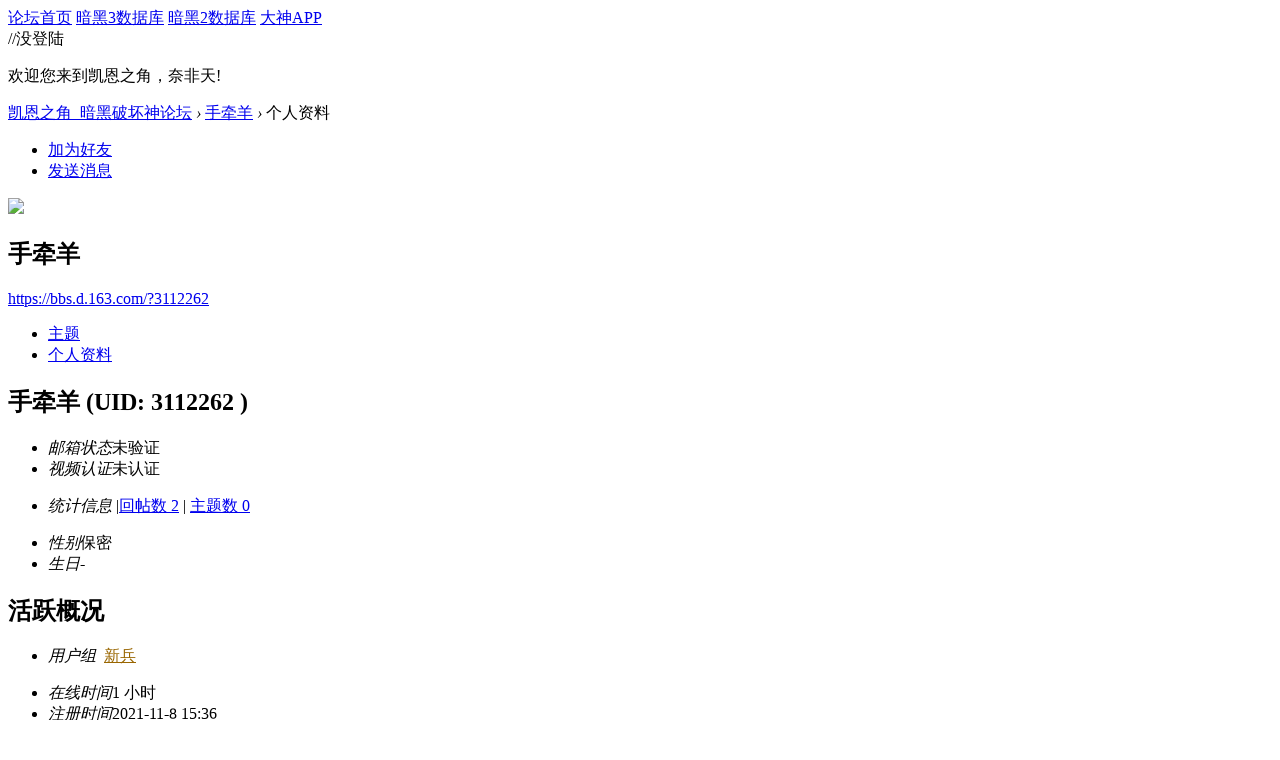

--- FILE ---
content_type: application/javascript; charset=utf-8
request_url: https://g.166.net/opd/latest/d3-bbs-navlogin/nav.min.js?W34
body_size: 7631
content:
var require,define;!function(a){if(!require){var r=document.getElementsByTagName("head")[0],s={},u={},c={},l={},d={},p={},m=function(e,t){if(!(e in l)){l[e]=!0;var n=document.createElement("script");if(t){var i=setTimeout(t,require.timeout);n.onerror=function(){clearTimeout(i),t()};var o=function(){clearTimeout(i)};"onload"in n?n.onload=o:n.onreadystatechange=function(){"loaded"!==this.readyState&&"complete"!==this.readyState||o()}}return n.type="text/javascript",n.src=e,r.appendChild(n),n}},f=function(e,t,n){(s[e]||(s[e]=[])).push(t);var i,o=d[e]||d[e+".js"]||{},a=o.pkg;i=a?p[a].url||p[a].uri:o.url||o.uri||e,m(i,n&&function(){n(e)})};define=function(e,t){e=e.replace(/\.js$/i,""),u[e]=t;var n=s[e];if(n){for(var i=0,o=n.length;i<o;i++)n[i]();delete s[e]}},(require=function(e){if(e&&e.splice)return require.async.apply(this,arguments);e=require.alias(e);var t=c[e];if(t)return t.exports;var n=u[e];if(!n)throw"[ModJS] Cannot find module `"+e+"`";t=c[e]={exports:{}};var i,o,a,r="function"==typeof n?n.apply(t,[require,t.exports,t]):n;return r&&(t.exports=r),o={},a=navigator.userAgent.toLowerCase(),(i=a.match(/msie ([\d.]+)/))?o.ie=i[1]:(i=a.match(/firefox\/([\d.]+)/))?o.firefox=i[1]:(i=a.match(/chrome\/([\d.]+)/))?o.chrome=i[1]:(i=a.match(/opera.([\d.]+)/))?o.opera=i[1]:(i=a.match(/version\/([\d.]+).*safari/))&&(o.safari=i[1]),o.ie&&parseInt(o.ie)<=8||t.exports&&!t.exports.default&&Object.defineProperty&&Object.isExtensible(t.exports)&&(Object.defineProperty(t.exports,"default",{value:t.exports}),Object.defineProperty(t.exports,"__esModule",{value:!0})),t.exports}).async=function(i,o,r){"string"==typeof i&&(i=[i]);var s={},c=0;function l(){if(0==c--){for(var e=[],t=0,n=i.length;t<n;t++)e[t]=require(i[t]);o&&o.apply(a,e)}}!function e(t){for(var n,i=0,o=t.length;i<o;i++){var a=require.alias(t[i]);a in u?(n=d[a]||d[a+".js"])&&"deps"in n&&e(n.deps):a in s||(s[a]=!0,c++,f(a,l,r),(n=d[a]||d[a+".js"])&&"deps"in n&&e(n.deps))}}(i),l()},require.resourceMap=function(e){var t,n;for(t in n=e.res)n.hasOwnProperty(t)&&(d[t]=n[t]);for(t in n=e.pkg)n.hasOwnProperty(t)&&(p[t]=n[t])},require.loadJs=function(e){m(e)},require.loadCss=function(e){if(e.content){var t=document.createElement("style");t.type="text/css",t.styleSheet?t.styleSheet.cssText=e.content:t.innerHTML=e.content,r.appendChild(t)}else if(e.url){var n=document.createElement("link");n.href=e.url,n.rel="stylesheet",n.type="text/css",r.appendChild(n)}},require.alias=function(e){return e.replace(/\.js$/i,"")},require.timeout=5e3}}(this),define("iplayBase",function(e,t,n){n.exports={loginTool:{}}}),define("iPlayEvents",function(e,t,n){function i(){this._listener={}}i.prototype={constructor:this,addEvent:function(e,t){return"string"==typeof e&&"function"==typeof t&&(void 0===this._listener[e]?this._listener[e]=[t]:this._listener[e].push(t)),this},addEvents:function(e){var t;for(t in e="object"==typeof e?e:{})t&&"function"==typeof e[t]&&this.addEvent(t,e[t]);return this},fireEvent:function(e,t){if(e&&this._listener[e])for(var n={type:e,target:this},i=this._listener[e].length,o=0;o<i;o+=1)this._listener[e][o].call(this,n,t);return this},fireEvents:function(e){if(e instanceof Array)for(var t=0,n=e.length;t<n;t+=1)this.fireEvent(e[t]);return this},removeEvent:function(e,t){var n=this._listener[e];if(n instanceof Array)if("function"==typeof t){for(var i=0,o=n.length;i<o;i+=1)if(n[i]===listener){n.splice(i,1);break}}else if(t instanceof Array)for(var a=0,r=t.length;a<r;a+=1)this.removeEvent(e,t[r]);else delete this._listener[e];return this},removeEvents:function(e){if(e instanceof Array)for(var t=0,n=e.length;t<n;t+=1)this.removeEvent(e[t]);else if("object"==typeof e)for(var i in e)this.removeEvent(i,e[i]);return this}},n.exports=i}),define("constants",function(e,t,n){var i=e("iplayBase"),o="8078"==location.port?"//user-center.game163.dev.webapp.163.com:8400":"//u.play.163.com",a={USER_INFO_URL:o+"/i/api/user_status",USER_LOGIN_STATUS:("8078"==location.port?"//ka2.game163.dev.webapp.163.com:8400":"//ka.play.163.com")+"/ka/api/login_status",SET_NICKNAME:o+"/i/api/set_nickname",GET_THIRD_NICKNAME:o+"/i/api/get_third_nickname",LOGOUTAPI:o+"/i/api/logout",LOGOUTURL:"https://reg.163.com/Logout.jsp",EVENTNAME:{URS_FILE_SUC:"URS_FILE_SUC",URS_CREATE_SUC:"URS_CREATE_SUC",UC_INFO_SUC:"UC_INFO_SUC",SET_NICKNAME_SUC:"SET_NICKNAME_SUC",SHAKE:"SHAKE"},ursconfig:{newCDN:1,version:4,productKey:"b4f0834f3f36c9389b23f82a957d98f3",swidth:280,includeBox:"js_N_login_wrap",product:"iplay",promark:"xHcTUwx",host:"play.163.com",single:1,isHttps:1,skin:3,regUrl:"http://zc.reg.163.com/regInitialized?pd=iplay&pkid=YCCbTNq&pkht=play.163.com",page:"login",needUnLogin:1,defaultUnLogin:1,cssDomain:"https://g.166.net/opd/latest/urs-style/d3-bbs-navlogin/",cssFiles:"urs.css",mailloginclause:{list:[{url:"https://d.163.com/webapp/cain-exemption/",txt:"《凯恩之角用户协议》"},{url:"https://d.163.com/webapp/user-terms/privacy-policy.html",txt:"《凯恩之角隐私政策》"}]},mbloginclause:{list:[{url:"https://d.163.com/webapp/cain-exemption/",txt:"《凯恩之角用户协议》"},{url:"https://d.163.com/webapp/user-terms/privacy-policy.html",txt:"《凯恩之角隐私政策》"}]}},URSJS:{message:"https://urswebzj.nosdn.127.net/webzj_cdn101/message.js"}};i.constant=a,n.exports=a}),define("iPlayTools",function(e,t,n){var i=e("iPlayEvents"),o=e("iplayBase"),a={};a.getElementsByClassName=function(e,t,n){if(document.getElementsByClassName)return document.getElementsByClassName(e);t=t||document;var i=[],o="*"===(n=n||"*")&&t.all?t.all:t.getElementsByTagName(n),a=o.length;e=e.replace(/\-/g,"\\-");for(var r=new RegExp("(^|\\s)"+e+"(\\s|$)");0<=--a;)r.test(o[a].className)&&i.push(o[a]);return i},a.myEvent=new i,a.getById=function(e){return document.getElementById(e)},a.hasClass=function(e,t){return e.className.match(new RegExp("(\\s|^)"+t+"(\\s|$)"))},a.addClass=function(e,t){this.hasClass(e,t)||(e.className+=" "+t)},a.removeClass=function(e,t){if(a.hasClass(e,t)){var n=new RegExp("(\\s|^)"+t+"(\\s|$)");e.className=e.className.replace(n," ")}},a.addEvent=function(e,t,n){e.attachEvent?(e["e"+t+n]=n,e[t+n]=function(){e["e"+t+n](window.event)},e.attachEvent("on"+t,e[t+n])):e.addEventListener(t,n,!1)},a.removeEvent=function(e,t,n){e.detachEvent?(e.detachEvent("on"+t,e[t+n]),e[t+n]=null):e.removeEventListener(t,n,!1)},a.loadScript=function(e,t,n){var i,o,a,r=document.getElementsByTagName("head")[0]||document.documentElement,s=r.getElementsByTagName("base")[0],c=/\.css(?:\?|$)/i.test(e),l=document.createElement(c?"link":"script");n&&(l.charset=n),o=t,a=/^(?:loaded|complete|undefined)$/,(i=l).onload=i.onerror=i.onreadystatechange=function(){a.test(i.readyState)&&(i.onload=i.onerror=i.onreadystatechange=null,i=null,o&&o())},c?(l.rel="stylesheet",l.href=e):(l.async=!0,l.src=e),s?r.insertBefore(l,s):r.appendChild(l)},a.getJSONP=function(e,t,n){if(e){var i,o=["a","b","c","d","e","f","g","h","i","j"],a=Math.floor(10*Math.random()),r=Math.floor(10*Math.random()),s=Math.floor(10*Math.random());i=n||"random"+(o[a]+o[r]+o[s]),-1===e.indexOf("?")?e+="?callback="+i:e+="&callback="+i;var c=document.createElement("script");window[i]=function(){try{t&&t(arguments[0])}catch(e){}finally{c.parentNode.removeChild(c)}},c.src=e,document.getElementsByTagName("head")[0].appendChild(c)}},a.getCookie=function(e,t){e="; "+encodeURIComponent(e)+"=";var n,i="; "+document.cookie,o=i.indexOf(e);return-1===o?null:(o+=e.length,-1===(n=i.indexOf(";",o))&&(n=i.length),decodeURIComponent(i.substring(o,n)))},a.setCookie=function(e,t,n,i,o,a){var r={SEC:1e3,MIN:6e4,HOUR:36e5,DAY:864e5,MONTH:2592e6,YEAR:31536e6},s=/^(\d+(?:\.\d+)?)\s*([a-z]+?)s?$/i;n=n;var c,l=encodeURIComponent(e)+"="+encodeURIComponent(t);if("string"==typeof n&&(n=function(e){if(s.test(e)){var t=RegExp.$2.toUpperCase();if(!r.hasOwnProperty(t))throw new Error("not such time unit("+RegExp.$2+")");return parseFloat(RegExp.$1)*r[t]}return parseFloat(e)||0}(n)),"number"==typeof n){var u=new Date;u.setTime(u.getTime()+n),n=u}try{c=n,"[object Date]"===toString.call(c)&&(l+="; expires="+n.toUTCString())}catch(e){}o&&(l+="; path="+o),i&&(l+="; domain="+i),!0===a&&(l+="; secure"),document.cookie=l},a.deleteCookie=function(e,t,n){a.getCookie(e)&&(document.cookie=e+"="+(t?"; path="+t:"")+(n?"; domain="+n:"")+"; expires=Thu, 1 Jan 1970 00:00:00 UTC")},a.getdelatetarget=function(e,t){for(var n=new RegExp("(\\s|^)"+t+"(\\s|$)","i"),i=e;i&&!n.test(i.className);)i=i.parentNode;return i},a.getHeight=function(e){return e.offsetHeight||e.clientHeight},a.getDocHeight=function(){return document.documentElement.scrollHeight>document.documentElement.clientHeight?document.documentElement.scrollHeight:document.documentElement.clientHeight},a.getDocWidth=function(){return document.documentElement.scrollWidth>document.documentElement.clientWidth?document.documentElement.scrollWidth:document.documentElement.clientWidth},a.getWinHeight=function(){var e=0;return window.innerHeight?e=window.innerHeight:document.body&&document.body.clientHeight&&(e=document.body.clientHeight),e},a.getScroll=function(){return document.documentElement&&document.documentElement.scrollTop?document.documentElement.scrollTop:document.body.scrollTop},a.proxy=function(e,t){return function(){return e.apply(t,arguments)}},a.extend=function(e,t){for(var n in t)t.hasOwnProperty(n)&&(e[n]=t[n]);return e},a.insertAfter=function(e,t){var n=t.parentNode;n.lastChild==t?n.appendChild(e):n.insertBefore(e,t.nextSibling)},a.offsetTop=function(e){for(var t=e.offsetTop,n=e.offsetParent;null!=n;)t+=n.offsetTop,n=n.offsetParent;return t},a.offsetLeft=function(e){for(var t=e.offsetLeft,n=e.offsetParent;null!=n;)t+=n.offsetLeft,n=n.offsetParent;return t},a.remove=function(e){e.parentNode.removeChild(e)},a.stopDefault=function(e){return e&&e.preventDefault?e.preventDefault():window.event.returnValue=!1,!1},o.tools=a,(n.exports=a).stopProp=function(e){e=e||window.event;window.event?e.cancelBubble=!0:e.stopPropagation()},a.appendQuery=function(e,t,n){var i=new RegExp("([?&])"+t+"=.*?(&|$)","i"),o=-1!==e.indexOf("?")?"&":"?";return e.match(i)?e.replace(i,"$1"+t+"="+n+"$2"):e+o+t+"="+n},o.tools=a,n.exports=a}),define("switchHover",function(e,t,n){var r=e("iPlayTools");function i(e,t){return e.contains?e!=t&&e.contains(t):!!(16&e.compareDocumentPosition(t))}function o(e,t){return"mouseover"==a(e).type?!(i(t,a(e).relatedTarget||a(e).fromElement)||(a(e).relatedTarget||a(e).fromElement)===t):!(i(t,a(e).relatedTarget||a(e).toElement)||(a(e).relatedTarget||a(e).toElement)===t)}function a(e){return e||window.event}function s(e,t,n){this.targets=e,this.targetsClass=t||"ntes-nav-select-unfold",this._eventbind(),this.callback=n,this.tmout=null,this.tmin=null}s.prototype._eventbind=function(){for(var n=this,e=0,i=this.targets;e<i.length;e++)!function(t){r.addEvent(i[t],"mouseover",function(e){o(e,this)&&(clearTimeout(n.tmin),clearTimeout(n.tmout),n.tmin=setTimeout(function(){n._excute(i[t],t),n.callback&&n.callback()},50))}),r.addEvent(i[t],"mouseout",function(e){o(e,this)&&(clearTimeout(n.tmin),n.tmout=setTimeout(function(){r.removeClass(i[t],n.targetsClass)},150))})}(e)},s.prototype._excute=function(e,t){for(var n,i=this,o=0,a=this.targets;o<a.length;o++)n=o,r.removeClass(a[n],i.targetsClass);r.addClass(e,this.targetsClass)},n.exports=s}),define("nickNameDia",function(e,t,n){var o=e("iPlayTools"),a=e("constants"),r={"-1":"未知错误","-102":"格式错误","-103":"参数错误","-104":"此接口暂时停止访问","-105":"超时","-106":"服务器繁忙","-107":"所访问的资源不存在,比如id所代表的游戏、礼包不存在","-108":"网络错误","-200":"登陆失败","-201":"需要登录","-202":"该用户已注册","-203":"未找到该用户","-204":"含违禁字符","-205":"昵称重复"};function i(){this.body=document.getElementsByTagName("body")[0]}function s(e){this.model=new i,this.body=document.getElementsByTagName("body")[0],this.passport=e||"",this._init()}i.prototype={showModel:function(){this._model=document.createElement("div"),this._model.className="m-iplayModelLayer";var e=o.getDocHeight(),t=o.getDocWidth();this._model.style.height=e+"px",this._model.style.width=t+"px",this.body.appendChild(this._model)},hideModel:function(){o.remove(this._model)}},s.prototype._init=function(){this.diashow()},s.prototype._eventbind=function(t){o.addEvent(t.inpb,"click",o.proxy(this._setnickname,{_t:this,obj:t})),o.addEvent(t.inpout,"click",o.proxy(this._loginOut,{_t:this,obj:t})),o.getJSONP(a.GET_THIRD_NICKNAME,function(e){0==e.code&&e.info.third_nickname&&(t.inp.value=e.info.third_nickname)})},s.prototype._loginOut=function(){this._t;var e=document.getElementById("FORMHASH"),t=null;e&&(t=e.value,o.getJSONP("/member.php?mod=logging&action=logout&formhash="+t))},s.prototype._setnickname=function(){var t=this.obj,n=t.inp.value,i=this._t;o.getJSONP(a.SET_NICKNAME+"?nickname="+encodeURIComponent(n),function(e){0==e.code?(o.myEvent.fireEvent(a.EVENTNAME.SET_NICKNAME_SUC,n),t.nickNameTip.innerHTML='<p class="r"><i></i>设置成功!</p>',setTimeout(function(){i._distroy()},1e3)):-103==e.code||-204==e.code?t.nickNameTip.innerHTML='<p class="w"><i></i>啊哦，昵称不能包含空白字符、%、*、"、<、> 及其他非常规字符，不能以“Guest”或“游客”或“爱玩”开头，且长度须在3-7个汉字或3-15个英文之间哦，换一个试试吧~</p>':-205==e.code?t.nickNameTip.innerHTML='<p class="w"><i></i>"'+n+'"'+r[e.code]+"</p>":t.nickNameTip.innerHTML='<p class="w"><i></i>'+r[e.code]+"</p>"})},s.prototype.diashow=function(){this._diacreate(),this.model.showModel(),this.body.appendChild(this.dia)},s.prototype._diacreate=function(){this.dia=document.createElement("div"),this.dia.className="m-iplayNickNameDia";var e=this._getdiahtml();this.dia.appendChild(e.diainc),this._eventbind(e)},s.prototype._position=function(){var e=o.getScroll(),t=o.getHeight(this.dia),n=(o.getWinHeight()-t)/2+e-150;this.dia.style.top=n+"px"},s.prototype._getdiahtml=function(){var e=document.createElement("div");e.className="iplayNickName-wrap";var t=document.createElement("div");t.className="iplayNickName-ti",t.innerHTML="<i></i>欢迎来到爱玩网，独一无二的你快来取一个独一无二的昵称吧！";var n=document.createElement("div");n.className="iplayNickName-inp";var i=document.createElement("input");i.type="text",i.id="iplayNickNameInp",i.value="",n.appendChild(i);var o=document.createElement("div");o.id="iplayNickNameTip",o.className="iplayNickName-errTip",o.innerHTML="长度3-7个汉字或3-15个英文";var a=document.createElement("div");a.className="iplayNickName-btn";var r=document.createElement("a");r.innerHTML="退出登录",r.href="javascript:;",r.target="_self",r.className="iplayLoginOut",a.appendChild(r);var s=document.createElement("input");return s.type="button",s.id="iplayNickNameBtn",s.value="确定",a.appendChild(s),e.appendChild(t),e.appendChild(n),e.appendChild(o),e.appendChild(a),{diainc:e,inp:i,nickNameTip:o,inpb:s,inpout:r}},s.prototype._distroy=function(){this.model.hideModel(),o.remove(this.dia),this.dia=null},n.exports=s}),define("ursLogin",function(e,t,n){var i=e("iPlayTools"),o=e("constants");function a(){this._fileSucBind(),this.loadSucces=!1,this.urs=null}a.prototype._fileSucBind=function(){i.myEvent.addEvent(o.EVENTNAME.URS_FILE_SUC,this._createUrs)},a.prototype.fileFire=function(e){var t=this;this.isLogin()||0!=this.loadSucces||i.loadScript(o.URSJS.message,function(){t.loadSucces=!0,i.myEvent.fireEvent(o.EVENTNAME.URS_FILE_SUC),e&&e()})},a.prototype._createUrs=function(){var e=o.ursconfig;e.errMsg="",URS&&URS.setPkidAndPd({pkid:e.promark,pd:e.product,mode:1}),setTimeout(function(){this.urs=new URS(e),i.myEvent.fireEvent(o.EVENTNAME.URS_CREATE_SUC,this.urs)},300)},a.prototype.isLogin=function(){var e=i.getCookie("P_INFO")||"",t=i.getCookie("S_INFO")||"",n=(new Date).getTime();return e&&(passport=e.substr(0,e.indexOf("|")),username=passport.substr(0,e.indexOf("@")),usertype="163"),!("1"==e.split("|")[2]&&"iplay"==e.split("|")[3]&&10<(n-1e3*e.split("|")[1])/1e3/86400)&&(!(!e||"iplay"!=e.split("|")[3]||"1"!=e.split("|")[2]&&!t)&&{username:username,passport:passport,usertype:usertype})},n.exports=a}),define("iPlayView",function(e,t,n){var o=e("iPlayTools"),i=e("iplayBase"),a=e("constants"),r=e("switchHover"),s=e("nickNameDia"),c=o.getById("js_N_navLoginBefore"),l=o.getById("urs-login-after"),u=o.getById("js_N_navUsername"),d=o.getById("js_N_logined_message"),p=o.getById("js_N_logined_message_num"),m=o.getById("js_N_navLogout"),f=o.getById("js_N_login_wrap"),h=o.getById("js_N_navHighlight"),g=o.getById("js_N_nav"),v=o.getElementsByClassName("js_N_navSelect",g);o.addEvent(window.document,"click",function(e){for(var t=e.target||e.srcElement,n=t.getAttribute("id"),i=!0;t;)t==f&&(i=!1),t=t.parentNode;"js_N_login_wrap"!=n&&i&&(o.removeClass(h,"ntes-nav-login-active"),o.removeClass(f,"ue-shake"),o.removeClass(f,"ue-animation")),o.stopProp(e)}),i.loginTool.loginShake=function(){o.myEvent.fireEvent(a.EVENTNAME.SHAKE,function(){o.addClass(h,"ntes-nav-login-active"),o.addClass(f,"ue-shake"),o.addClass(f,"ue-animation")})},t.exLoginAfter=function(e){if(!/https?:\/\/.*\/plugin.php\?id=passport:activation&.*/.test(location.href)){var t;t=e,u.innerHTML=t,m.onclick=function(e){e.preventDefault(),location.href="/member.php?mod=logging&action=logout&formhash="+document.getElementById("FORMHASH").value},c.style.display="none",l.style.display="block";var n=document.createElement("div");(document.getElementById("js_login_suggest_wrap")||n).innerHTML=""}},t.loginLoadRemove=function(e){o.removeClass(e,"iplay-login-load")},t.exLoginAfterUpdate=function(e,t){var n=e.info.unread_message_count;d.style.display="block",0<n&&(9<n&&(n="9+"),p.style.display="block",p.innerHTML=n),e.info.nickname&&(u.innerHTML=e.info.nickname)},t.swithHover=function(e){new r(v,"",e)},t.setNickNameDia=function(e){new s(e)}}),define("iPlayControl",function(e,t,n){var i=e("iPlayTools"),o=e("ursLogin"),a=e("iplayBase"),r=e("constants"),s=e("iPlayView"),c=i.getCookie("urs_login_clause");function l(){this.eventBind(),this.urs=new o,this.init(),s.swithHover(i.proxy(this.urs.fileFire,this.urs)),a.loginTool.isLogin=this.urs.isLogin}l.prototype.init=function(){var e=this.urs.isLogin();e&&(s.exLoginAfter(e.passport),this.getUCName(e.usertype,e.passport),this.login_status())},l.prototype.eventBind=function(){var n=this;i.myEvent.addEvent(r.EVENTNAME.URS_CREATE_SUC,function(e,t){n.ursCreateSuc(e,t)}),i.myEvent.addEvent(r.EVENTNAME.SET_NICKNAME_SUC,function(e,t){i.getCookie("d3_2132_urs_not_bind")&&i.deleteCookie("d3_2132_urs_not_bind"),setTimeout(function(){location.reload()},1e3)}),i.myEvent.addEvent(r.EVENTNAME.SHAKE,function(e,t){n.urs.loadSucces?t():n.urs.fileFire(t)})},l.prototype.ursCreateSuc=function(e,t){a.urs=t,s.loginLoadRemove(t.includeBox),t.mbInitSuccess=function(){"1"===c&&t.setMbLoginClause(1)},t.loginInitSuccess=function(){"1"===c&&t.setMailloginClause(1)},t.logincb=function(e,t){i.setCookie("urs_login_clause","1","1 year");t&&(-1!=e.indexOf("@tencent")&&"tencent",-1!=e.indexOf("@sina")&&"sina",e.indexOf("@wx")),location.href=i.appendQuery(location.href,"forum_login","1")}},l.prototype.getUCName=function(e,t){},l.prototype.login_status=function(e){},n.exports=l}),function(o){define("iPlayinit",function(e,t,n){var i=e("iplayBase");new(e("iPlayControl"));o.iPlayLogin=i}),require("iPlayinit")}(window);